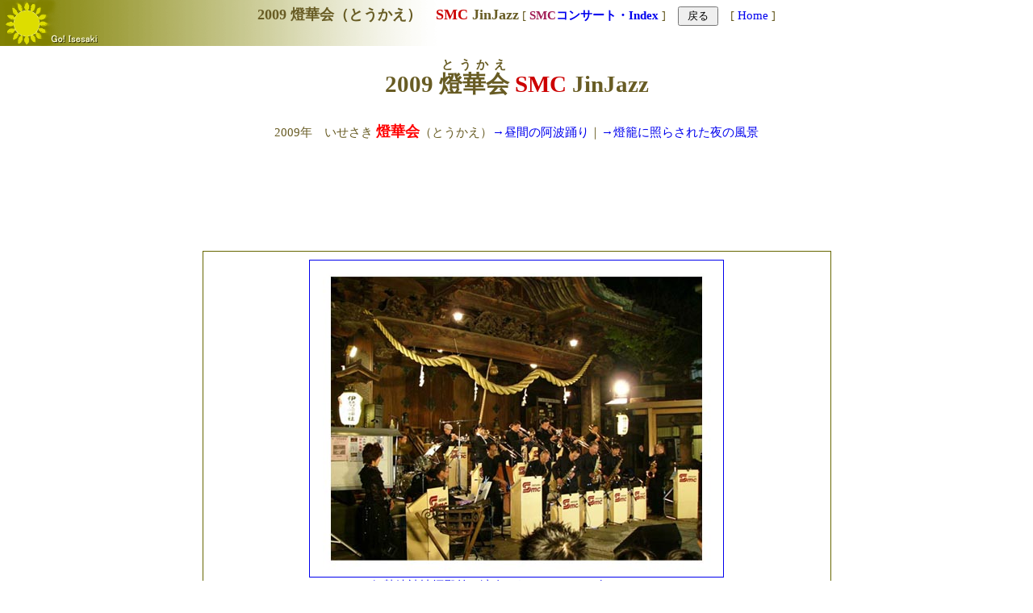

--- FILE ---
content_type: text/html
request_url: https://go-isesaki.com/smc_touka_2009.htm
body_size: 8173
content:
<!DOCTYPE HTML PUBLIC "-//W3C//DTD HTML 4.01 Transitional//EN">
<HTML>
<HEAD>
<META name="Keywords" content="群馬県,伊勢崎市,ISESAKI SMC BIG BAND,JAZZ,燈華会,とうかえ">
<META name="Description" content="群馬県伊勢崎市のビッグバンド・ISESAKI SMC BIG BAND、燈華会、伊勢崎神社ジャズコンサート">
<META http-equiv="Content-Type" content="text/html; charset=Shift_JIS">
<META http-equiv="Content-Style-Type" content="text/css">
<TITLE>Go!伊勢崎　燈華会（とうかえ）ISESAKI SMC BIG BAND・ジャズコンサート</TITLE>
<style type="text/css">
<!--
.text1{
	font-size:11pt;line-height:140%;color:#685c24;
}
body{
	background-repeat:no-repeat; 
}
a{
	text-decoration:none; 
}
a:hover{
	color:red; text-decoration:underline; 
}
HR{
	color:#666600;height:1px;border-style:dashed;
}
.tdtext{
	border-style:solid;border-color:#666600;border-width:1px;padding:10px 10px 10px 10px;
}
.td1{
	padding:0px 7px 5px 7px;border-style:solid;border-width:1px;border-color:#888888;
}
H4{
 BORDER-TOP: #85a503 5px solid;
 FONT-SIZE: 11pt;
 PADDING-TOP: 3px;
 PADDING-RIGHT: 0px;
 PADDING-BOTTOM: 3px;
 PADDING-LEFT: 10px;
 MARGIN: 10px 0px 5px;
 COLOR: #447700;
 BORDER-BOTTOM: #cccccc 2px solid;
 BACKGROUND-COLOR: #efefef;
}

-->
</style>

<script type="text/javascript" src="js/prototype.js"></script>
<script type="text/javascript" src="js/scriptaculous.js?load=effects,builder"></script>
<script type="text/javascript" src="js/lightbox.js"></script>
<link rel="stylesheet" href="css/lightbox.css" type="text/css" media="screen" />

</HEAD>
<BODY background="gif/topbrown2.gif">
<DIV align="center" class="text1">
<A name="top" href=""></A>
<FONT size="+1"><B>2009 </B></FONT><FONT size="+1"><B>燈華会（とうかえ）　<FONT color="#cc0000">SMC</FONT> JinJazz</B></FONT> [ <A href="smc_index.htm" target="_blank"><B><FONT color="#a01b54">SMC</FONT>コンサート・Index</B></A> ]　<INPUT type="button" name="history_back" value=" 戻る " onClick="history.back(-1);">　[ <A href="index.htm">Home</A> ]<BR>
<BR>
<H1>2009 <RUBY><RB>燈華会</RB><RP>(</RP><RT>とうかえ</RT><RP>)</RP></RUBY> <FONT color="#cc0000">SMC</FONT> JinJazz</H1>
<BR>
2009年　いせさき <FONT color="#ff0000" size="+1"><B>燈華会</B></FONT>（とうかえ）<A href="touka.htm">→昼間の阿波踊り</A>｜<A href="touka_2009_night.htm">→燈籠に照らされた夜の風景</A><BR>
<BR>
<SCRIPT async="" src="http://pagead2.googlesyndication.com/pagead/js/adsbygoogle.js"></SCRIPT>
<!-- 728x90, 作成済み 10/05/27 -->
<ins class="adsbygoogle"
 style="display:inline-block;width:728px;height:90px"
 data-ad-client="ca-pub-3668076615796737"
 data-ad-slot="9914496844"></ins>
<script>
(adsbygoogle = window.adsbygoogle || []).push({});
</script>
<BR>
<br>
<TABLE class="text1" width="780">
<TBODY>
<TR>
<TD align="center" colspan="3" class="tdtext">
<A rel="lightbox" href="SMC/2009_touka/09_02L.jpg">
<IMG src="SMC/2009_touka/09_02S.jpg" width="512" height="392" border="1"><BR>
伊勢崎神社拝殿前で演奏されるSMCジャズコンサート<BR>
</A></TD>
</TR>
<TR>
<TD align="left" colspan="3" class="tdtext">　2009/10/18（日）、「いせさき・燈華会（とうかえ）」の２日目の夜、すっかりお馴染みになった<B><FONT color="#cc0000">SMC</FONT></B>のコンサートが今年も伊勢崎神社で行われました。<BR>
　明治記念館前や赤石楽舎の時報鐘楼周辺で、街を照らす蝋燭の灯りに魅せられ、カメラを持って走り回っている内にジャズコンサートが始まる時間になってしまい、伊勢崎神社へ到着した時は既にオープニング曲の演奏が始まっていました。<BR>
　慌てて撮影ポイントを探し・・・と願いはするものの境内は既に満席。ウロウロして音楽を聴き入っているお客さんに迷惑を掛ける訳にも行かず、と言って遠慮しているとコンサートが終わってしまうし・・・困ったなぁ。と、この複雑な心境のまま、「あ、スミマセン、ちょっとスミマセン」と言いながら後ろの方を遠慮気味に移動していると、何と、ちょうどスポットライトのスタンド脇がポッカリと空いているじゃありませんか。観客がここに立つにはスタンドが邪魔な感じだったのでしょうが、カメラを向けるには一向に構いません。<BR>
　と言うことで、まずはこの場所でスタンド脇にカメラを構えて撮影開始です。（2009/10/23 記）</TD>
</TR>
<TR>
<TD align="center">
<a rel="lightbox" href="SMC/2009_touka/09_06L.jpg">
<IMG src="SMC/2009_touka/09_06S.jpg" width="256" height="253" border="0"><BR>[L]</a>
<BR>
<BR>
<IMG src="SMC/2009_touka/09_08.jpg" width="256" height="180" border="0"></TD>
<TD align="center" valign="middle">
<a rel="lightbox" href="SMC/2009_touka/09_01L.jpg">
<IMG src="SMC/2009_touka/09_01S.jpg" width="256" height="192" border="0"><BR>[L]</a>
<BR>
<BR>
<IMG src="SMC/2009_touka/09_07.jpg" width="256" height="210" border="0"><BR>
</TD>
<TD align="center" valign="middle">
<a rel="lightbox" href="SMC/2009_touka/09_11L.jpg">
<IMG src="SMC/2009_touka/09_11S.jpg" width="256" height="212" border="0"><BR>[L]</a>
<BR>
<BR>
<A rel="lightbox" href="SMC/2009_touka/09_12L.jpg">
<IMG src="SMC/2009_touka/09_12S.jpg" width="256" height="198" border="0"><BR>
バンドリーダーのSuh san</A>
</TD>
</TR>
<TR>
<TD align="center" colspan="2" class="tdtext"><BR>
<IMG src="SMC/2009_touka/09_mov.jpg" width="320" height="240" border="0"><BR>
ヨシエさんとみすずさんのデュエット<BR>
</TD>
<TD align="center"><A href="smc_touka_2009_move.htm">♪<BR>
動画もあります。<BR>
再生はこちら。<BR>
♪</A></TD>
</TR>
<TR>
<TD align="center" colspan="3"><BR>
<SCRIPT async="" src="http://pagead2.googlesyndication.com/pagead/js/adsbygoogle.js"></SCRIPT>
<!-- 728x90, 作成済み 10/06/02 -->
<ins class="adsbygoogle"
 style="display:inline-block;width:728px;height:90px"
 data-ad-client="ca-pub-3668076615796737"
 data-ad-slot="4597154701"></ins>
<script>
(adsbygoogle = window.adsbygoogle || []).push({});
</script>
<BR>
<BR>
<A href="#top">▲ページTopへ</A></TD>
</TR>
<TR>
<TD align="center" colspan="3" class="tdtext">
<a rel="lightbox" href="SMC/2009_touka/09_04L.jpg">
<IMG src="SMC/2009_touka/09_04S.jpg" width="512" height="366" border="1"><BR>
歌うはヨシエさん</a><BR>
</TD>
</TR>
<TR>
<TD align="center" valign="top">
<A rel="lightbox" href="SMC/2009_touka/09_13L.jpg">
<IMG src="SMC/2009_touka/09_13S.jpg" width="257" height="211" border="0"><BR>[L]</A>
</TD>
<TD align="center" valign="top"><IMG src="SMC/2009_touka/09_15.jpg" width="256" height="190" border="0"><BR>
ヨシエさん＆みすずさんのデュエットで<BR>
Suh sanアレンジによる<BR>
ザ・ピーナッツメドレー♪</TD>
<TD align="center" valign="top">
<A rel="lightbox" href="SMC/2009_touka/09_16L.jpg">
<IMG src="SMC/2009_touka/09_16S.jpg" width="256" height="200" border="0"><BR>
今年は、何と、ヨシエさんの演歌<BR>
が披露されました。<BR>
サプライズでした。
</A></TD></TR>
<TR>
<TD align="center" valign="top">
<A rel="lightbox" href="SMC/2009_touka/09_05L.jpg">
<IMG src="SMC/2009_touka/09_05S.jpg" width="256" height="212" border="0"><BR>
神社境内の夜空に響くジャズサウンド</a>
</TD>
<TD align="center" valign="middle"><IMG src="SMC/2009_touka/09_03.jpg" width="256" height="192" border="0"><BR>
伊勢崎神社拝殿正面から</TD>
<TD align="center" valign="top"><IMG src="SMC/2009_touka/09_09.jpg" width="256" height="144" border="0"><BR>
見事な彫刻が施されています<BR>
<BR>
<IMG src="SMC/2009_touka/09_10.jpg" width="256" height="168" border="0"><BR>境内を埋める聴衆の皆さんです。</TD>
</TR>
<TR>
<TD align="left" colspan="3" class="tdtext">　10月も中旬を過ぎると夜は結構冷え込みますが、この日は例年より暖かかったせいか、持参した上着を着る必要がありませんでした。神社の境内から広瀬川脇の伊勢崎図書館の駐車場まで早歩きで戻った時には、夏のようにかいた汗でビッショリでした。<BR>
　街を照らす燈籠の灯りにホッとし、神社の境内に響き渡るSMCのジャズサウンドに心地良くなり、体内に溜まっていた不純物が一掃されたような秋の宵でした。さぁ、今週もまた頑張るぞ～！<BR>
<BR>
　SMCの皆さん、今年もまた楽しい音楽をありがとうございました。（2009/10/23 記）</TD>
</TR>
</TBODY>
</TABLE>
<BR>
<BR>
<SCRIPT async="" src="http://pagead2.googlesyndication.com/pagead/js/adsbygoogle.js"></SCRIPT>
<!-- bottom -->
<ins class="adsbygoogle"
 style="display:inline-block;width:728px;height:90px"
 data-ad-client="ca-pub-3668076615796737"
 data-ad-slot="7485014463"></ins>
<script>
(adsbygoogle = window.adsbygoogle || []).push({});
</script>
<BR>
<BR>
<br>Site view counter
<IFRAME src="count-top/count.php" height="50" width="200" frameborder="0" scrolling="no" align="middle"></IFRAME> since 2006/9/17<br>
<br>
<BR>
<A href="#top">▲ページTopへ</A>
</DIV>
</BODY>
</HTML>


--- FILE ---
content_type: text/html;charset=UTF-8
request_url: https://go-isesaki.com/count-top/count.php
body_size: 451
content:
<!DOCTYPE html>
<html lang="ja">
<head>
<meta charset="UTF-8">
<meta name='robots' content='noindex,nofollow'>
<title></title>
<style type="text/css">/*id、classは振ってあります。スタイルシートは自由に編集してください*/
#total,#count{text-align:center;color:#777;font-size:12px;font-family:"ヒラギノ角ゴ Pro W3", "メイリオ", Meiryo, Osaka,"ＭＳ Ｐゴシック";}
#total,.count{font-size:14px;}
.count{color:#36C;}
</style>
</head>
<body>
</body>
</html>